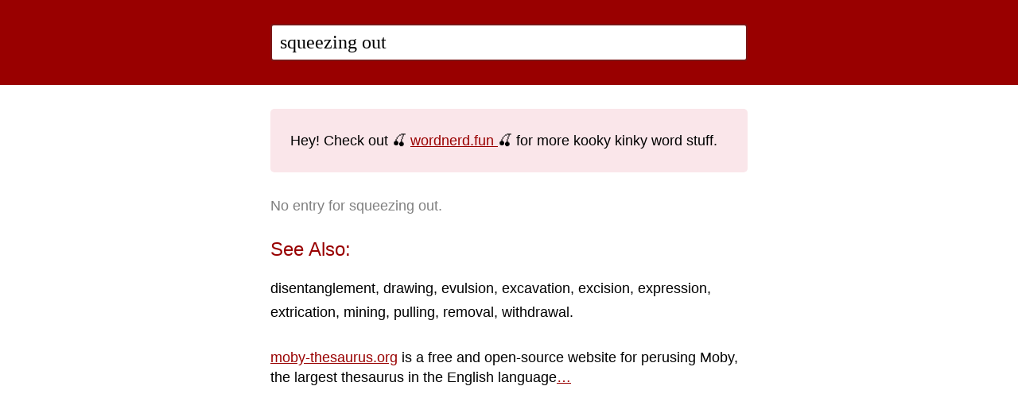

--- FILE ---
content_type: text/html; charset=utf-8
request_url: https://moby-thesaurus.org/squeezing%20out
body_size: 2693
content:
<!DOCTYPE html><html><head><title>Synonyms for 'squeezing out' in the Moby Thesaurus</title><meta name="viewport" content="width=device-width, initial-scale=1"><meta name="description" content="A free and open-source website for searching the largest thesaurus in the English language."><link href="//fonts.googleapis.com/css?family=PT+Sans:400,700" rel="stylesheet" type="text/css"><link rel="shortcut icon" href="/images/favicon.ico" type="image/x-icon"><link rel="apple-touch-icon" href="/images/apple-touch-icon.png"><link rel="apple-touch-icon" sizes="57x57" href="/images/apple-touch-icon-57x57.png"><link rel="apple-touch-icon" sizes="72x72" href="/images/apple-touch-icon-72x72.png"><link rel="apple-touch-icon" sizes="76x76" href="/images/apple-touch-icon-76x76.png"><link rel="apple-touch-icon" sizes="114x114" href="/images/apple-touch-icon-114x114.png"><link rel="apple-touch-icon" sizes="120x120" href="/images/apple-touch-icon-120x120.png"><link rel="apple-touch-icon" sizes="144x144" href="/images/apple-touch-icon-144x144.png"><link rel="apple-touch-icon" sizes="152x152" href="/images/apple-touch-icon-152x152.png"><link rel="stylesheet" type="text/css" href="/styles.css"><script async defer data-domain="moby-thesaurus.org" src="https://plausible.io/js/plausible.js"></script><script src="/app.js"></script></head><body><header><section><form method="get" action="/search"><input name="q" id="q" value="squeezing out" type="text" placeholder="Find synonyms" autocapitalize="off" autocorrect="off" autofocus="autofocus" x-webkit-speech="x-webkit-speech"/></form></section></header><section><p class="banner">Hey! Check out 🍒 <a href="https://wordnerd.fun/squeezing out">wordnerd.fun </a>🍒 for more kooky kinky word stuff.</p><p class="weak">No entry for squeezing out.</p><h2>See Also:</h2><ul class="results"><li><a href="/search?q=disentanglement">disentanglement</a></li><li><a href="/search?q=drawing">drawing</a></li><li><a href="/search?q=evulsion">evulsion</a></li><li><a href="/search?q=excavation">excavation</a></li><li><a href="/search?q=excision">excision</a></li><li><a href="/search?q=expression">expression</a></li><li><a href="/search?q=extrication">extrication</a></li><li><a href="/search?q=mining">mining</a></li><li><a href="/search?q=pulling">pulling</a></li><li><a href="/search?q=removal">removal</a></li><li><a href="/search?q=withdrawal">withdrawal</a></li></ul><div id="queries"></div><div class="newbs-only"><p><a href="/">moby-thesaurus.org</a> is a free and
open-source website for perusing Moby, the largest
thesaurus in the English language<a href="/">…</a></p>
</div></section><footer><script type="text/javascript">var sc_project=12448422; var sc_invisible=1; var sc_security="3ffef405"; var sc_https=1; </script>
<script type="text/javascript" src="https://www.statcounter.com/counter/counter.js" async></script></footer></body></html>